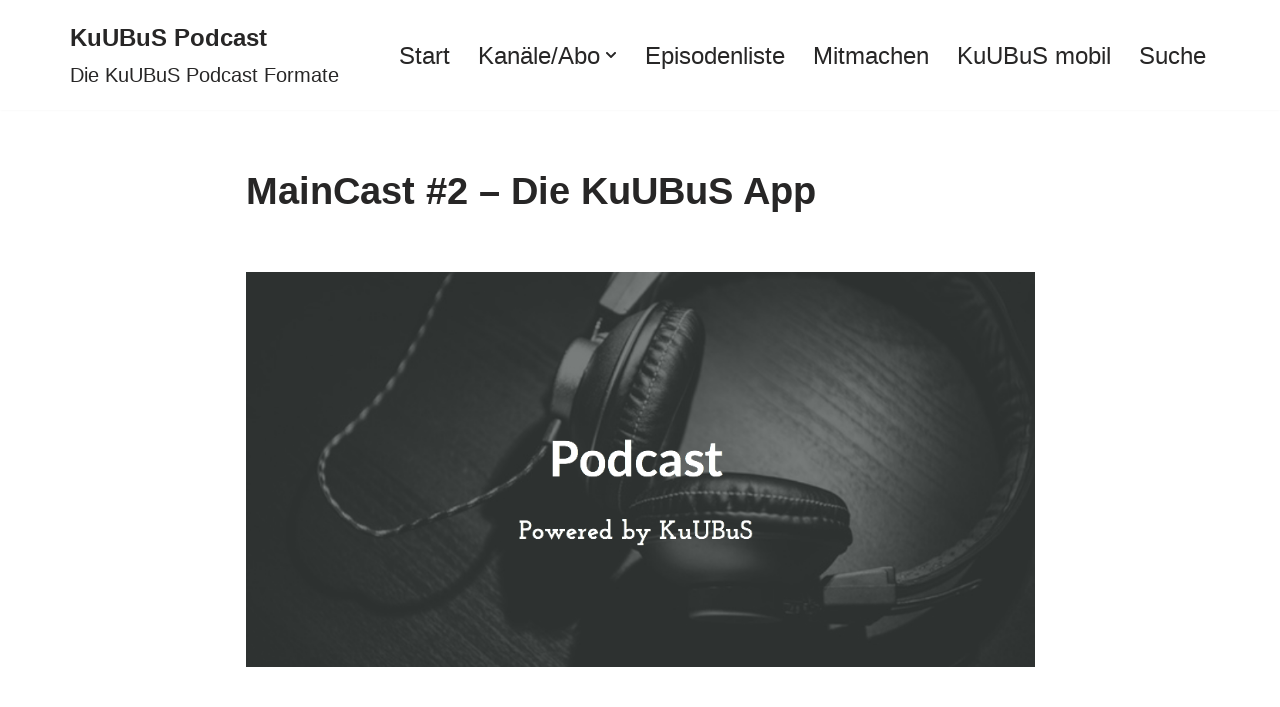

--- FILE ---
content_type: text/html; charset=UTF-8
request_url: https://podcast.kuubus.de/blog/kuubus-maincast-2-die-kuubus-app/
body_size: 17715
content:
<!DOCTYPE html>
<html lang="de">

<head>
	
	<meta charset="UTF-8">
	<meta name="viewport" content="width=device-width, initial-scale=1, minimum-scale=1">
	<link rel="profile" href="http://gmpg.org/xfn/11">
		<title>MainCast #2 &#8211; Die KuUBuS App &#8211; KuUBuS Podcast</title>
<meta name='robots' content='max-image-preview:large' />
	<style>img:is([sizes="auto" i], [sizes^="auto," i]) { contain-intrinsic-size: 3000px 1500px }</style>
	<!-- Jetpack Site Verification Tags -->
<meta name="google-site-verification" content="p-PUtosTUr0o-7TQFg9PizO58Fz5hxZFjDoGFdQ_Cno" />
<link rel='dns-prefetch' href='//v0.wordpress.com' />
<script>
window._wpemojiSettings = {"baseUrl":"https:\/\/s.w.org\/images\/core\/emoji\/15.0.3\/72x72\/","ext":".png","svgUrl":"https:\/\/s.w.org\/images\/core\/emoji\/15.0.3\/svg\/","svgExt":".svg","source":{"concatemoji":"https:\/\/podcast.kuubus.de\/wp-includes\/js\/wp-emoji-release.min.js?ver=6.7.4"}};
/*! This file is auto-generated */
!function(i,n){var o,s,e;function c(e){try{var t={supportTests:e,timestamp:(new Date).valueOf()};sessionStorage.setItem(o,JSON.stringify(t))}catch(e){}}function p(e,t,n){e.clearRect(0,0,e.canvas.width,e.canvas.height),e.fillText(t,0,0);var t=new Uint32Array(e.getImageData(0,0,e.canvas.width,e.canvas.height).data),r=(e.clearRect(0,0,e.canvas.width,e.canvas.height),e.fillText(n,0,0),new Uint32Array(e.getImageData(0,0,e.canvas.width,e.canvas.height).data));return t.every(function(e,t){return e===r[t]})}function u(e,t,n){switch(t){case"flag":return n(e,"\ud83c\udff3\ufe0f\u200d\u26a7\ufe0f","\ud83c\udff3\ufe0f\u200b\u26a7\ufe0f")?!1:!n(e,"\ud83c\uddfa\ud83c\uddf3","\ud83c\uddfa\u200b\ud83c\uddf3")&&!n(e,"\ud83c\udff4\udb40\udc67\udb40\udc62\udb40\udc65\udb40\udc6e\udb40\udc67\udb40\udc7f","\ud83c\udff4\u200b\udb40\udc67\u200b\udb40\udc62\u200b\udb40\udc65\u200b\udb40\udc6e\u200b\udb40\udc67\u200b\udb40\udc7f");case"emoji":return!n(e,"\ud83d\udc26\u200d\u2b1b","\ud83d\udc26\u200b\u2b1b")}return!1}function f(e,t,n){var r="undefined"!=typeof WorkerGlobalScope&&self instanceof WorkerGlobalScope?new OffscreenCanvas(300,150):i.createElement("canvas"),a=r.getContext("2d",{willReadFrequently:!0}),o=(a.textBaseline="top",a.font="600 32px Arial",{});return e.forEach(function(e){o[e]=t(a,e,n)}),o}function t(e){var t=i.createElement("script");t.src=e,t.defer=!0,i.head.appendChild(t)}"undefined"!=typeof Promise&&(o="wpEmojiSettingsSupports",s=["flag","emoji"],n.supports={everything:!0,everythingExceptFlag:!0},e=new Promise(function(e){i.addEventListener("DOMContentLoaded",e,{once:!0})}),new Promise(function(t){var n=function(){try{var e=JSON.parse(sessionStorage.getItem(o));if("object"==typeof e&&"number"==typeof e.timestamp&&(new Date).valueOf()<e.timestamp+604800&&"object"==typeof e.supportTests)return e.supportTests}catch(e){}return null}();if(!n){if("undefined"!=typeof Worker&&"undefined"!=typeof OffscreenCanvas&&"undefined"!=typeof URL&&URL.createObjectURL&&"undefined"!=typeof Blob)try{var e="postMessage("+f.toString()+"("+[JSON.stringify(s),u.toString(),p.toString()].join(",")+"));",r=new Blob([e],{type:"text/javascript"}),a=new Worker(URL.createObjectURL(r),{name:"wpTestEmojiSupports"});return void(a.onmessage=function(e){c(n=e.data),a.terminate(),t(n)})}catch(e){}c(n=f(s,u,p))}t(n)}).then(function(e){for(var t in e)n.supports[t]=e[t],n.supports.everything=n.supports.everything&&n.supports[t],"flag"!==t&&(n.supports.everythingExceptFlag=n.supports.everythingExceptFlag&&n.supports[t]);n.supports.everythingExceptFlag=n.supports.everythingExceptFlag&&!n.supports.flag,n.DOMReady=!1,n.readyCallback=function(){n.DOMReady=!0}}).then(function(){return e}).then(function(){var e;n.supports.everything||(n.readyCallback(),(e=n.source||{}).concatemoji?t(e.concatemoji):e.wpemoji&&e.twemoji&&(t(e.twemoji),t(e.wpemoji)))}))}((window,document),window._wpemojiSettings);
</script>
<style id='wp-emoji-styles-inline-css'>

	img.wp-smiley, img.emoji {
		display: inline !important;
		border: none !important;
		box-shadow: none !important;
		height: 1em !important;
		width: 1em !important;
		margin: 0 0.07em !important;
		vertical-align: -0.1em !important;
		background: none !important;
		padding: 0 !important;
	}
</style>
<link rel='stylesheet' id='wp-block-library-css' href='https://podcast.kuubus.de/wp-includes/css/dist/block-library/style.min.css?ver=6.7.4' media='all' />
<link rel='stylesheet' id='mediaelement-css' href='https://podcast.kuubus.de/wp-includes/js/mediaelement/mediaelementplayer-legacy.min.css?ver=4.2.17' media='all' />
<link rel='stylesheet' id='wp-mediaelement-css' href='https://podcast.kuubus.de/wp-includes/js/mediaelement/wp-mediaelement.min.css?ver=6.7.4' media='all' />
<style id='jetpack-sharing-buttons-style-inline-css'>
.jetpack-sharing-buttons__services-list{display:flex;flex-direction:row;flex-wrap:wrap;gap:0;list-style-type:none;margin:5px;padding:0}.jetpack-sharing-buttons__services-list.has-small-icon-size{font-size:12px}.jetpack-sharing-buttons__services-list.has-normal-icon-size{font-size:16px}.jetpack-sharing-buttons__services-list.has-large-icon-size{font-size:24px}.jetpack-sharing-buttons__services-list.has-huge-icon-size{font-size:36px}@media print{.jetpack-sharing-buttons__services-list{display:none!important}}.editor-styles-wrapper .wp-block-jetpack-sharing-buttons{gap:0;padding-inline-start:0}ul.jetpack-sharing-buttons__services-list.has-background{padding:1.25em 2.375em}
</style>
<style id='powerpress-player-block-style-inline-css'>


</style>
<style id='classic-theme-styles-inline-css'>
/*! This file is auto-generated */
.wp-block-button__link{color:#fff;background-color:#32373c;border-radius:9999px;box-shadow:none;text-decoration:none;padding:calc(.667em + 2px) calc(1.333em + 2px);font-size:1.125em}.wp-block-file__button{background:#32373c;color:#fff;text-decoration:none}
</style>
<style id='global-styles-inline-css'>
:root{--wp--preset--aspect-ratio--square: 1;--wp--preset--aspect-ratio--4-3: 4/3;--wp--preset--aspect-ratio--3-4: 3/4;--wp--preset--aspect-ratio--3-2: 3/2;--wp--preset--aspect-ratio--2-3: 2/3;--wp--preset--aspect-ratio--16-9: 16/9;--wp--preset--aspect-ratio--9-16: 9/16;--wp--preset--color--black: #000000;--wp--preset--color--cyan-bluish-gray: #abb8c3;--wp--preset--color--white: #ffffff;--wp--preset--color--pale-pink: #f78da7;--wp--preset--color--vivid-red: #cf2e2e;--wp--preset--color--luminous-vivid-orange: #ff6900;--wp--preset--color--luminous-vivid-amber: #fcb900;--wp--preset--color--light-green-cyan: #7bdcb5;--wp--preset--color--vivid-green-cyan: #00d084;--wp--preset--color--pale-cyan-blue: #8ed1fc;--wp--preset--color--vivid-cyan-blue: #0693e3;--wp--preset--color--vivid-purple: #9b51e0;--wp--preset--color--neve-link-color: var(--nv-primary-accent);--wp--preset--color--neve-link-hover-color: var(--nv-secondary-accent);--wp--preset--color--nv-site-bg: var(--nv-site-bg);--wp--preset--color--nv-light-bg: var(--nv-light-bg);--wp--preset--color--nv-dark-bg: var(--nv-dark-bg);--wp--preset--color--neve-text-color: var(--nv-text-color);--wp--preset--color--nv-text-dark-bg: var(--nv-text-dark-bg);--wp--preset--color--nv-c-1: var(--nv-c-1);--wp--preset--color--nv-c-2: var(--nv-c-2);--wp--preset--gradient--vivid-cyan-blue-to-vivid-purple: linear-gradient(135deg,rgba(6,147,227,1) 0%,rgb(155,81,224) 100%);--wp--preset--gradient--light-green-cyan-to-vivid-green-cyan: linear-gradient(135deg,rgb(122,220,180) 0%,rgb(0,208,130) 100%);--wp--preset--gradient--luminous-vivid-amber-to-luminous-vivid-orange: linear-gradient(135deg,rgba(252,185,0,1) 0%,rgba(255,105,0,1) 100%);--wp--preset--gradient--luminous-vivid-orange-to-vivid-red: linear-gradient(135deg,rgba(255,105,0,1) 0%,rgb(207,46,46) 100%);--wp--preset--gradient--very-light-gray-to-cyan-bluish-gray: linear-gradient(135deg,rgb(238,238,238) 0%,rgb(169,184,195) 100%);--wp--preset--gradient--cool-to-warm-spectrum: linear-gradient(135deg,rgb(74,234,220) 0%,rgb(151,120,209) 20%,rgb(207,42,186) 40%,rgb(238,44,130) 60%,rgb(251,105,98) 80%,rgb(254,248,76) 100%);--wp--preset--gradient--blush-light-purple: linear-gradient(135deg,rgb(255,206,236) 0%,rgb(152,150,240) 100%);--wp--preset--gradient--blush-bordeaux: linear-gradient(135deg,rgb(254,205,165) 0%,rgb(254,45,45) 50%,rgb(107,0,62) 100%);--wp--preset--gradient--luminous-dusk: linear-gradient(135deg,rgb(255,203,112) 0%,rgb(199,81,192) 50%,rgb(65,88,208) 100%);--wp--preset--gradient--pale-ocean: linear-gradient(135deg,rgb(255,245,203) 0%,rgb(182,227,212) 50%,rgb(51,167,181) 100%);--wp--preset--gradient--electric-grass: linear-gradient(135deg,rgb(202,248,128) 0%,rgb(113,206,126) 100%);--wp--preset--gradient--midnight: linear-gradient(135deg,rgb(2,3,129) 0%,rgb(40,116,252) 100%);--wp--preset--font-size--small: 13px;--wp--preset--font-size--medium: 20px;--wp--preset--font-size--large: 36px;--wp--preset--font-size--x-large: 42px;--wp--preset--spacing--20: 0.44rem;--wp--preset--spacing--30: 0.67rem;--wp--preset--spacing--40: 1rem;--wp--preset--spacing--50: 1.5rem;--wp--preset--spacing--60: 2.25rem;--wp--preset--spacing--70: 3.38rem;--wp--preset--spacing--80: 5.06rem;--wp--preset--shadow--natural: 6px 6px 9px rgba(0, 0, 0, 0.2);--wp--preset--shadow--deep: 12px 12px 50px rgba(0, 0, 0, 0.4);--wp--preset--shadow--sharp: 6px 6px 0px rgba(0, 0, 0, 0.2);--wp--preset--shadow--outlined: 6px 6px 0px -3px rgba(255, 255, 255, 1), 6px 6px rgba(0, 0, 0, 1);--wp--preset--shadow--crisp: 6px 6px 0px rgba(0, 0, 0, 1);}:where(.is-layout-flex){gap: 0.5em;}:where(.is-layout-grid){gap: 0.5em;}body .is-layout-flex{display: flex;}.is-layout-flex{flex-wrap: wrap;align-items: center;}.is-layout-flex > :is(*, div){margin: 0;}body .is-layout-grid{display: grid;}.is-layout-grid > :is(*, div){margin: 0;}:where(.wp-block-columns.is-layout-flex){gap: 2em;}:where(.wp-block-columns.is-layout-grid){gap: 2em;}:where(.wp-block-post-template.is-layout-flex){gap: 1.25em;}:where(.wp-block-post-template.is-layout-grid){gap: 1.25em;}.has-black-color{color: var(--wp--preset--color--black) !important;}.has-cyan-bluish-gray-color{color: var(--wp--preset--color--cyan-bluish-gray) !important;}.has-white-color{color: var(--wp--preset--color--white) !important;}.has-pale-pink-color{color: var(--wp--preset--color--pale-pink) !important;}.has-vivid-red-color{color: var(--wp--preset--color--vivid-red) !important;}.has-luminous-vivid-orange-color{color: var(--wp--preset--color--luminous-vivid-orange) !important;}.has-luminous-vivid-amber-color{color: var(--wp--preset--color--luminous-vivid-amber) !important;}.has-light-green-cyan-color{color: var(--wp--preset--color--light-green-cyan) !important;}.has-vivid-green-cyan-color{color: var(--wp--preset--color--vivid-green-cyan) !important;}.has-pale-cyan-blue-color{color: var(--wp--preset--color--pale-cyan-blue) !important;}.has-vivid-cyan-blue-color{color: var(--wp--preset--color--vivid-cyan-blue) !important;}.has-vivid-purple-color{color: var(--wp--preset--color--vivid-purple) !important;}.has-neve-link-color-color{color: var(--wp--preset--color--neve-link-color) !important;}.has-neve-link-hover-color-color{color: var(--wp--preset--color--neve-link-hover-color) !important;}.has-nv-site-bg-color{color: var(--wp--preset--color--nv-site-bg) !important;}.has-nv-light-bg-color{color: var(--wp--preset--color--nv-light-bg) !important;}.has-nv-dark-bg-color{color: var(--wp--preset--color--nv-dark-bg) !important;}.has-neve-text-color-color{color: var(--wp--preset--color--neve-text-color) !important;}.has-nv-text-dark-bg-color{color: var(--wp--preset--color--nv-text-dark-bg) !important;}.has-nv-c-1-color{color: var(--wp--preset--color--nv-c-1) !important;}.has-nv-c-2-color{color: var(--wp--preset--color--nv-c-2) !important;}.has-black-background-color{background-color: var(--wp--preset--color--black) !important;}.has-cyan-bluish-gray-background-color{background-color: var(--wp--preset--color--cyan-bluish-gray) !important;}.has-white-background-color{background-color: var(--wp--preset--color--white) !important;}.has-pale-pink-background-color{background-color: var(--wp--preset--color--pale-pink) !important;}.has-vivid-red-background-color{background-color: var(--wp--preset--color--vivid-red) !important;}.has-luminous-vivid-orange-background-color{background-color: var(--wp--preset--color--luminous-vivid-orange) !important;}.has-luminous-vivid-amber-background-color{background-color: var(--wp--preset--color--luminous-vivid-amber) !important;}.has-light-green-cyan-background-color{background-color: var(--wp--preset--color--light-green-cyan) !important;}.has-vivid-green-cyan-background-color{background-color: var(--wp--preset--color--vivid-green-cyan) !important;}.has-pale-cyan-blue-background-color{background-color: var(--wp--preset--color--pale-cyan-blue) !important;}.has-vivid-cyan-blue-background-color{background-color: var(--wp--preset--color--vivid-cyan-blue) !important;}.has-vivid-purple-background-color{background-color: var(--wp--preset--color--vivid-purple) !important;}.has-neve-link-color-background-color{background-color: var(--wp--preset--color--neve-link-color) !important;}.has-neve-link-hover-color-background-color{background-color: var(--wp--preset--color--neve-link-hover-color) !important;}.has-nv-site-bg-background-color{background-color: var(--wp--preset--color--nv-site-bg) !important;}.has-nv-light-bg-background-color{background-color: var(--wp--preset--color--nv-light-bg) !important;}.has-nv-dark-bg-background-color{background-color: var(--wp--preset--color--nv-dark-bg) !important;}.has-neve-text-color-background-color{background-color: var(--wp--preset--color--neve-text-color) !important;}.has-nv-text-dark-bg-background-color{background-color: var(--wp--preset--color--nv-text-dark-bg) !important;}.has-nv-c-1-background-color{background-color: var(--wp--preset--color--nv-c-1) !important;}.has-nv-c-2-background-color{background-color: var(--wp--preset--color--nv-c-2) !important;}.has-black-border-color{border-color: var(--wp--preset--color--black) !important;}.has-cyan-bluish-gray-border-color{border-color: var(--wp--preset--color--cyan-bluish-gray) !important;}.has-white-border-color{border-color: var(--wp--preset--color--white) !important;}.has-pale-pink-border-color{border-color: var(--wp--preset--color--pale-pink) !important;}.has-vivid-red-border-color{border-color: var(--wp--preset--color--vivid-red) !important;}.has-luminous-vivid-orange-border-color{border-color: var(--wp--preset--color--luminous-vivid-orange) !important;}.has-luminous-vivid-amber-border-color{border-color: var(--wp--preset--color--luminous-vivid-amber) !important;}.has-light-green-cyan-border-color{border-color: var(--wp--preset--color--light-green-cyan) !important;}.has-vivid-green-cyan-border-color{border-color: var(--wp--preset--color--vivid-green-cyan) !important;}.has-pale-cyan-blue-border-color{border-color: var(--wp--preset--color--pale-cyan-blue) !important;}.has-vivid-cyan-blue-border-color{border-color: var(--wp--preset--color--vivid-cyan-blue) !important;}.has-vivid-purple-border-color{border-color: var(--wp--preset--color--vivid-purple) !important;}.has-neve-link-color-border-color{border-color: var(--wp--preset--color--neve-link-color) !important;}.has-neve-link-hover-color-border-color{border-color: var(--wp--preset--color--neve-link-hover-color) !important;}.has-nv-site-bg-border-color{border-color: var(--wp--preset--color--nv-site-bg) !important;}.has-nv-light-bg-border-color{border-color: var(--wp--preset--color--nv-light-bg) !important;}.has-nv-dark-bg-border-color{border-color: var(--wp--preset--color--nv-dark-bg) !important;}.has-neve-text-color-border-color{border-color: var(--wp--preset--color--neve-text-color) !important;}.has-nv-text-dark-bg-border-color{border-color: var(--wp--preset--color--nv-text-dark-bg) !important;}.has-nv-c-1-border-color{border-color: var(--wp--preset--color--nv-c-1) !important;}.has-nv-c-2-border-color{border-color: var(--wp--preset--color--nv-c-2) !important;}.has-vivid-cyan-blue-to-vivid-purple-gradient-background{background: var(--wp--preset--gradient--vivid-cyan-blue-to-vivid-purple) !important;}.has-light-green-cyan-to-vivid-green-cyan-gradient-background{background: var(--wp--preset--gradient--light-green-cyan-to-vivid-green-cyan) !important;}.has-luminous-vivid-amber-to-luminous-vivid-orange-gradient-background{background: var(--wp--preset--gradient--luminous-vivid-amber-to-luminous-vivid-orange) !important;}.has-luminous-vivid-orange-to-vivid-red-gradient-background{background: var(--wp--preset--gradient--luminous-vivid-orange-to-vivid-red) !important;}.has-very-light-gray-to-cyan-bluish-gray-gradient-background{background: var(--wp--preset--gradient--very-light-gray-to-cyan-bluish-gray) !important;}.has-cool-to-warm-spectrum-gradient-background{background: var(--wp--preset--gradient--cool-to-warm-spectrum) !important;}.has-blush-light-purple-gradient-background{background: var(--wp--preset--gradient--blush-light-purple) !important;}.has-blush-bordeaux-gradient-background{background: var(--wp--preset--gradient--blush-bordeaux) !important;}.has-luminous-dusk-gradient-background{background: var(--wp--preset--gradient--luminous-dusk) !important;}.has-pale-ocean-gradient-background{background: var(--wp--preset--gradient--pale-ocean) !important;}.has-electric-grass-gradient-background{background: var(--wp--preset--gradient--electric-grass) !important;}.has-midnight-gradient-background{background: var(--wp--preset--gradient--midnight) !important;}.has-small-font-size{font-size: var(--wp--preset--font-size--small) !important;}.has-medium-font-size{font-size: var(--wp--preset--font-size--medium) !important;}.has-large-font-size{font-size: var(--wp--preset--font-size--large) !important;}.has-x-large-font-size{font-size: var(--wp--preset--font-size--x-large) !important;}
:where(.wp-block-post-template.is-layout-flex){gap: 1.25em;}:where(.wp-block-post-template.is-layout-grid){gap: 1.25em;}
:where(.wp-block-columns.is-layout-flex){gap: 2em;}:where(.wp-block-columns.is-layout-grid){gap: 2em;}
:root :where(.wp-block-pullquote){font-size: 1.5em;line-height: 1.6;}
</style>
<link rel='stylesheet' id='neve-style-css' href='https://podcast.kuubus.de/wp-content/themes/neve/style-main-new.min.css?ver=4.0.1' media='all' />
<style id='neve-style-inline-css'>
.nv-meta-list li.meta:not(:last-child):after { content:"/" }.nv-meta-list .no-mobile{
			display:none;
		}.nv-meta-list li.last::after{
			content: ""!important;
		}@media (min-width: 769px) {
			.nv-meta-list .no-mobile {
				display: inline-block;
			}
			.nv-meta-list li.last:not(:last-child)::after {
		 		content: "/" !important;
			}
		}
 :root{ --container: 748px;--postwidth:100%; --primarybtnbg: var(--nv-primary-accent); --primarybtnhoverbg: var(--nv-primary-accent); --primarybtncolor: #fff; --secondarybtncolor: var(--nv-primary-accent); --primarybtnhovercolor: #fff; --secondarybtnhovercolor: var(--nv-primary-accent);--primarybtnborderradius:3px;--secondarybtnborderradius:3px;--secondarybtnborderwidth:3px;--btnpadding:13px 15px;--primarybtnpadding:13px 15px;--secondarybtnpadding:calc(13px - 3px) calc(15px - 3px); --bodyfontfamily: Arial,Helvetica,sans-serif; --bodyfontsize: 15px; --bodylineheight: 1.6; --bodyletterspacing: 0px; --bodyfontweight: 400; --h1fontsize: 1.5em; --h1fontweight: 700; --h1lineheight: 1.2; --h1letterspacing: 0px; --h1texttransform: none; --h2fontsize: 1.3em; --h2fontweight: 700; --h2lineheight: 1.3; --h2letterspacing: 0px; --h2texttransform: none; --h3fontsize: 1.1em; --h3fontweight: 700; --h3lineheight: 1.4; --h3letterspacing: 0px; --h3texttransform: none; --h4fontsize: 1em; --h4fontweight: 700; --h4lineheight: 1.6; --h4letterspacing: 0px; --h4texttransform: none; --h5fontsize: 0.75em; --h5fontweight: 700; --h5lineheight: 1.6; --h5letterspacing: 0px; --h5texttransform: none; --h6fontsize: 0.75em; --h6fontweight: 700; --h6lineheight: 1.6; --h6letterspacing: 0px; --h6texttransform: none;--formfieldborderwidth:2px;--formfieldborderradius:3px; --formfieldbgcolor: var(--nv-site-bg); --formfieldbordercolor: #dddddd; --formfieldcolor: var(--nv-text-color);--formfieldpadding:10px 12px; } .nv-index-posts{ --borderradius:0px; } .has-neve-button-color-color{ color: var(--nv-primary-accent)!important; } .has-neve-button-color-background-color{ background-color: var(--nv-primary-accent)!important; } .single-post-container .alignfull > [class*="__inner-container"], .single-post-container .alignwide > [class*="__inner-container"]{ max-width:718px } .nv-meta-list{ --avatarsize: 20px; } .single .nv-meta-list{ --avatarsize: 20px; } .nv-post-cover{ --height: 250px;--padding:40px 15px;--justify: flex-start; --textalign: left; --valign: center; } .nv-post-cover .nv-title-meta-wrap, .nv-page-title-wrap, .entry-header{ --textalign: left; } .nv-is-boxed.nv-title-meta-wrap{ --padding:40px 15px; --bgcolor: var(--nv-dark-bg); } .nv-overlay{ --opacity: 50; --blendmode: normal; } .nv-is-boxed.nv-comments-wrap{ --padding:20px; } .nv-is-boxed.comment-respond{ --padding:20px; } .single:not(.single-product), .page{ --c-vspace:0 0 0 0;; } .global-styled{ --bgcolor: var(--nv-site-bg); } .header-top{ --rowbcolor: var(--nv-light-bg); --color: var(--nv-text-color); --bgcolor: var(--nv-site-bg); } .header-main{ --rowbcolor: var(--nv-light-bg); --color: var(--nv-text-color); --bgcolor: var(--nv-site-bg); } .header-bottom{ --rowbcolor: var(--nv-light-bg); --color: var(--nv-text-color); --bgcolor: var(--nv-site-bg); } .header-menu-sidebar-bg{ --justify: flex-start; --textalign: left;--flexg: 1;--wrapdropdownwidth: auto; --color: var(--nv-text-color); --bgcolor: var(--nv-site-bg); } .header-menu-sidebar{ width: 360px; } .builder-item--logo{ --maxwidth: 120px; --fs: 24px;--padding:10px 0;--margin:0; --textalign: left;--justify: flex-start; } .builder-item--nav-icon,.header-menu-sidebar .close-sidebar-panel .navbar-toggle{ --borderradius:0; } .builder-item--nav-icon{ --label-margin:0 5px 0 0;;--padding:10px 15px;--margin:0; } .builder-item--primary-menu{ --hovercolor: var(--nv-secondary-accent); --hovertextcolor: var(--nv-text-color); --activecolor: var(--nv-primary-accent); --spacing: 20px; --height: 25px;--padding:0;--margin:0; --fontsize: 1em; --lineheight: 1.6; --letterspacing: 0px; --fontweight: 500; --texttransform: none; --iconsize: 1em; } .hfg-is-group.has-primary-menu .inherit-ff{ --inheritedfw: 500; } .footer-top-inner .row{ grid-template-columns:1fr 3fr 1fr; --valign: flex-start; } .footer-top{ --rowbcolor: var(--nv-light-bg); --color: var(--nv-text-color); --bgcolor: var(--nv-site-bg); } .footer-main-inner .row{ grid-template-columns:1fr 1fr 1fr; --valign: flex-start; } .footer-main{ --rowbcolor: var(--nv-light-bg); --color: var(--nv-text-color); --bgcolor: var(--nv-site-bg); } .footer-bottom-inner .row{ grid-template-columns:1fr 1fr 1fr; --valign: flex-start; } .footer-bottom{ --rowbcolor: var(--nv-light-bg); --color: var(--nv-text-dark-bg); --bgcolor: var(--nv-dark-bg); } .builder-item--footer-menu{ --hovercolor: var(--nv-primary-accent); --spacing: 20px; --height: 25px;--padding:0;--margin:0; --fontsize: 1em; --lineheight: 1.6; --letterspacing: 0px; --fontweight: 500; --texttransform: none; --iconsize: 1em; --textalign: left;--justify: flex-start; } @media(min-width: 576px){ :root{ --container: 992px;--postwidth:100%;--btnpadding:13px 15px;--primarybtnpadding:13px 15px;--secondarybtnpadding:calc(13px - 3px) calc(15px - 3px); --bodyfontsize: 16px; --bodylineheight: 1.6; --bodyletterspacing: 0px; --h1fontsize: 1.5em; --h1lineheight: 1.2; --h1letterspacing: 0px; --h2fontsize: 1.3em; --h2lineheight: 1.2; --h2letterspacing: 0px; --h3fontsize: 1.1em; --h3lineheight: 1.4; --h3letterspacing: 0px; --h4fontsize: 1em; --h4lineheight: 1.5; --h4letterspacing: 0px; --h5fontsize: 0.75em; --h5lineheight: 1.6; --h5letterspacing: 0px; --h6fontsize: 0.75em; --h6lineheight: 1.6; --h6letterspacing: 0px; } .single-post-container .alignfull > [class*="__inner-container"], .single-post-container .alignwide > [class*="__inner-container"]{ max-width:962px } .nv-meta-list{ --avatarsize: 20px; } .single .nv-meta-list{ --avatarsize: 20px; } .nv-post-cover{ --height: 320px;--padding:60px 30px;--justify: flex-start; --textalign: left; --valign: center; } .nv-post-cover .nv-title-meta-wrap, .nv-page-title-wrap, .entry-header{ --textalign: left; } .nv-is-boxed.nv-title-meta-wrap{ --padding:60px 30px; } .nv-is-boxed.nv-comments-wrap{ --padding:30px; } .nv-is-boxed.comment-respond{ --padding:30px; } .single:not(.single-product), .page{ --c-vspace:0 0 0 0;; } .header-menu-sidebar-bg{ --justify: flex-start; --textalign: left;--flexg: 1;--wrapdropdownwidth: auto; } .header-menu-sidebar{ width: 360px; } .builder-item--logo{ --maxwidth: 120px; --fs: 24px;--padding:10px 0;--margin:0; --textalign: left;--justify: flex-start; } .builder-item--nav-icon{ --label-margin:0 5px 0 0;;--padding:10px 15px;--margin:0; } .builder-item--primary-menu{ --spacing: 20px; --height: 25px;--padding:0;--margin:0; --fontsize: 1em; --lineheight: 1.6; --letterspacing: 0px; --iconsize: 1em; } .builder-item--footer-menu{ --spacing: 20px; --height: 25px;--padding:0;--margin:0; --fontsize: 1em; --lineheight: 1.6; --letterspacing: 0px; --iconsize: 1em; --textalign: left;--justify: flex-start; } }@media(min-width: 960px){ :root{ --container: 1170px;--postwidth:100%;--btnpadding:13px 15px;--primarybtnpadding:13px 15px;--secondarybtnpadding:calc(13px - 3px) calc(15px - 3px); --bodyfontsize: 24px; --bodylineheight: 1.7; --bodyletterspacing: 0px; --h1fontsize: 1.6em; --h1lineheight: 1.1; --h1letterspacing: 0px; --h2fontsize: 1.5em; --h2lineheight: 1.2; --h2letterspacing: 0px; --h3fontsize: 1.4em; --h3lineheight: 1.4; --h3letterspacing: 0px; --h4fontsize: 1.3em; --h4lineheight: 1.5; --h4letterspacing: 0px; --h5fontsize: 1.2em; --h5lineheight: 1.6; --h5letterspacing: 0px; --h6fontsize: 1.2em; --h6lineheight: 1.6; --h6letterspacing: 0px; } body:not(.single):not(.archive):not(.blog):not(.search):not(.error404) .neve-main > .container .col, body.post-type-archive-course .neve-main > .container .col, body.post-type-archive-llms_membership .neve-main > .container .col{ max-width: 100%; } body:not(.single):not(.archive):not(.blog):not(.search):not(.error404) .nv-sidebar-wrap, body.post-type-archive-course .nv-sidebar-wrap, body.post-type-archive-llms_membership .nv-sidebar-wrap{ max-width: 0%; } .neve-main > .archive-container .nv-index-posts.col{ max-width: 100%; } .neve-main > .archive-container .nv-sidebar-wrap{ max-width: 0%; } .neve-main > .single-post-container .nv-single-post-wrap.col{ max-width: 70%; } .single-post-container .alignfull > [class*="__inner-container"], .single-post-container .alignwide > [class*="__inner-container"]{ max-width:789px } .container-fluid.single-post-container .alignfull > [class*="__inner-container"], .container-fluid.single-post-container .alignwide > [class*="__inner-container"]{ max-width:calc(70% + 15px) } .neve-main > .single-post-container .nv-sidebar-wrap{ max-width: 30%; } .nv-meta-list{ --avatarsize: 20px; } .single .nv-meta-list{ --avatarsize: 20px; } .nv-post-cover{ --height: 400px;--padding:60px 40px;--justify: flex-start; --textalign: left; --valign: center; } .nv-post-cover .nv-title-meta-wrap, .nv-page-title-wrap, .entry-header{ --textalign: left; } .nv-is-boxed.nv-title-meta-wrap{ --padding:60px 40px; } .nv-is-boxed.nv-comments-wrap{ --padding:40px; } .nv-is-boxed.comment-respond{ --padding:40px; } .single:not(.single-product), .page{ --c-vspace:0 0 0 0;; } .header-menu-sidebar-bg{ --justify: flex-start; --textalign: left;--flexg: 1;--wrapdropdownwidth: auto; } .header-menu-sidebar{ width: 360px; } .builder-item--logo{ --maxwidth: 120px; --fs: 24px;--padding:10px 0;--margin:0; --textalign: left;--justify: flex-start; } .builder-item--nav-icon{ --label-margin:0 5px 0 0;;--padding:10px 15px;--margin:0; } .builder-item--primary-menu{ --spacing: 20px; --height: 25px;--padding:0;--margin:0; --fontsize: 1em; --lineheight: 1.6; --letterspacing: 0px; --iconsize: 1em; } .builder-item--footer-menu{ --spacing: 20px; --height: 25px;--padding:0;--margin:0; --fontsize: 1em; --lineheight: 1.6; --letterspacing: 0px; --iconsize: 1em; --textalign: left;--justify: flex-start; } }:root{--nv-primary-accent:#2f5aae;--nv-secondary-accent:#2f5aae;--nv-site-bg:#ffffff;--nv-light-bg:#f4f5f7;--nv-dark-bg:#121212;--nv-text-color:#272626;--nv-text-dark-bg:#ffffff;--nv-c-1:#9463ae;--nv-c-2:#be574b;--nv-fallback-ff:Arial, Helvetica, sans-serif;}
</style>
<link rel='stylesheet' id='sharedaddy-css' href='https://podcast.kuubus.de/wp-content/plugins/jetpack/modules/sharedaddy/sharing.css?ver=14.3' media='all' />
<link rel='stylesheet' id='social-logos-css' href='https://podcast.kuubus.de/wp-content/plugins/jetpack/_inc/social-logos/social-logos.min.css?ver=14.3' media='all' />
<script src="https://podcast.kuubus.de/wp-content/plugins/podlove-web-player/web-player/embed.js?ver=5.8.0" id="podlove-web-player-player-js"></script>
<script src="https://podcast.kuubus.de/wp-content/plugins/podlove-web-player/js/cache.js?ver=5.8.0" id="podlove-web-player-player-cache-js"></script>
<link rel="https://api.w.org/" href="https://podcast.kuubus.de/wp-json/" /><link rel="alternate" title="JSON" type="application/json" href="https://podcast.kuubus.de/wp-json/wp/v2/posts/2827" /><link rel="EditURI" type="application/rsd+xml" title="RSD" href="https://podcast.kuubus.de/xmlrpc.php?rsd" />
<meta name="generator" content="WordPress 6.7.4" />
<link rel="canonical" href="https://podcast.kuubus.de/blog/kuubus-maincast-2-die-kuubus-app/" />
<link rel='shortlink' href='https://wp.me/p5kYlY-JB' />
<link rel="alternate" title="oEmbed (JSON)" type="application/json+oembed" href="https://podcast.kuubus.de/wp-json/oembed/1.0/embed?url=https%3A%2F%2Fpodcast.kuubus.de%2Fblog%2Fkuubus-maincast-2-die-kuubus-app%2F" />
<link rel="alternate" title="oEmbed (XML)" type="text/xml+oembed" href="https://podcast.kuubus.de/wp-json/oembed/1.0/embed?url=https%3A%2F%2Fpodcast.kuubus.de%2Fblog%2Fkuubus-maincast-2-die-kuubus-app%2F&#038;format=xml" />
            <script type="text/javascript"><!--
                                function powerpress_pinw(pinw_url){window.open(pinw_url, 'PowerPressPlayer','toolbar=0,status=0,resizable=1,width=460,height=320');	return false;}
                //-->

                // tabnab protection
                window.addEventListener('load', function () {
                    // make all links have rel="noopener noreferrer"
                    document.querySelectorAll('a[target="_blank"]').forEach(link => {
                        link.setAttribute('rel', 'noopener noreferrer');
                    });
                });
            </script>
            
<!-- Jetpack Open Graph Tags -->
<meta property="og:type" content="article" />
<meta property="og:title" content="MainCast #2 &#8211; Die KuUBuS App" />
<meta property="og:url" content="https://podcast.kuubus.de/blog/kuubus-maincast-2-die-kuubus-app/" />
<meta property="og:description" content="In dieser Episode geht es um die KuUBuS App. Eine kleine Hilfe in Audioform. Detaillierte Informationen zur App und ein paar Hinweise findest Du hier in den ShowNotes." />
<meta property="article:published_time" content="2014-11-01T13:28:55+00:00" />
<meta property="article:modified_time" content="2019-01-29T20:27:09+00:00" />
<meta property="og:site_name" content="KuUBuS Podcast" />
<meta property="og:image" content="https://podcast.kuubus.de/wp-content/uploads/2016/01/podcast.png" />
<meta property="og:image:width" content="1024" />
<meta property="og:image:height" content="512" />
<meta property="og:image:alt" content="" />
<meta property="og:locale" content="de_DE" />
<meta name="twitter:text:title" content="MainCast #2 &#8211; Die KuUBuS App" />
<meta name="twitter:image" content="https://podcast.kuubus.de/wp-content/uploads/2016/01/podcast.png?w=640" />
<meta name="twitter:card" content="summary_large_image" />

<!-- End Jetpack Open Graph Tags -->
<link rel="icon" href="https://podcast.kuubus.de/wp-content/uploads/2016/03/cropped-gruener_wuerfel-production1000-32x32.jpg" sizes="32x32" />
<link rel="icon" href="https://podcast.kuubus.de/wp-content/uploads/2016/03/cropped-gruener_wuerfel-production1000-192x192.jpg" sizes="192x192" />
<link rel="apple-touch-icon" href="https://podcast.kuubus.de/wp-content/uploads/2016/03/cropped-gruener_wuerfel-production1000-180x180.jpg" />
<meta name="msapplication-TileImage" content="https://podcast.kuubus.de/wp-content/uploads/2016/03/cropped-gruener_wuerfel-production1000-270x270.jpg" />
		<style id="wp-custom-css">
			
@media screen and (max-width:500px) {
	.wpbdp-show-on-mobile {
		display: none !important;
	}
	
	.wpbdp-hide-on-mobile {
		display: inline !important;
	}
}/* Voice Over Fokus */ a:focus { /* background: #000; */ color: #000; } .nav>li>a:focus, .nav>li>a:hover { background: #000; color: #fff; } /* Contact Form */ #formwp7modify { width:100%; } /* Rahmen für Eingabefelder und Buttons */ textarea, input[type="text"], input[type="email"], input[type="tel"], select { border-color: black !important; color: black !important; }

/* Neve Farbanpassung */
.nv-top-bar {
background-color: #5ea662;
}

.nv-navbar {
background-color: #c3dec3;
}

.footer-content-wrap {
background-color: #c3dec3;
}

.footer-content-wrap.footer-second-section {
border-top: none;
background: #5ea662;
color: #fff;
text-align: center;
}		</style>
		
	</head>

<body  class="post-template-default single single-post postid-2827 single-format-standard  nv-blog-grid nv-sidebar-right menu_sidebar_slide_left" id="neve_body"  >
<div class="wrapper">
	
	<header class="header"  >
		<a class="neve-skip-link show-on-focus" href="#content" >
			Zum Inhalt springen		</a>
		<div id="header-grid"  class="hfg_header site-header">
	
<nav class="header--row header-main hide-on-mobile hide-on-tablet layout-full-contained nv-navbar header--row"
	data-row-id="main" data-show-on="desktop">

	<div
		class="header--row-inner header-main-inner">
		<div class="container">
			<div
				class="row row--wrapper"
				data-section="hfg_header_layout_main" >
				<div class="hfg-slot left"><div class="builder-item desktop-left"><div class="item--inner builder-item--logo"
		data-section="title_tagline"
		data-item-id="logo">
	
<div class="site-logo">
	<a class="brand" href="https://podcast.kuubus.de/" aria-label="KuUBuS Podcast Die KuUBuS Podcast Formate" rel="home"><div class="nv-title-tagline-wrap"><p class="site-title">KuUBuS Podcast</p><small>Die KuUBuS Podcast Formate</small></div></a></div>
	</div>

</div></div><div class="hfg-slot right"><div class="builder-item has-nav"><div class="item--inner builder-item--primary-menu has_menu"
		data-section="header_menu_primary"
		data-item-id="primary-menu">
	<div class="nv-nav-wrap">
	<div role="navigation" class="nav-menu-primary"
			aria-label="Hauptmenü">

		<ul id="nv-primary-navigation-main" class="primary-menu-ul nav-ul menu-desktop"><li id="menu-item-2835" class="menu-item menu-item-type-custom menu-item-object-custom menu-item-2835"><div class="wrap"><a href="http://kuubus.de" title="Bringt Dich zur Startseite von KuUBuS. Auf dem SmartPhone öffnet sich ein Untermenü, wo Du in einen anderen Bereich wechseln kannst.">Start</a></div></li>
<li id="menu-item-2834" class="menu-item menu-item-type-post_type menu-item-object-page menu-item-home menu-item-has-children menu-item-2834"><div class="wrap"><a href="https://podcast.kuubus.de/"><span class="menu-item-title-wrap dd-title">Kanäle/Abo</span></a><div role="button" aria-pressed="false" aria-label="Untermenü öffnen" tabindex="0" class="caret-wrap caret 2" style="margin-left:5px;"><span class="caret"><svg fill="currentColor" aria-label="Dropdown" xmlns="http://www.w3.org/2000/svg" viewBox="0 0 448 512"><path d="M207.029 381.476L12.686 187.132c-9.373-9.373-9.373-24.569 0-33.941l22.667-22.667c9.357-9.357 24.522-9.375 33.901-.04L224 284.505l154.745-154.021c9.379-9.335 24.544-9.317 33.901.04l22.667 22.667c9.373 9.373 9.373 24.569 0 33.941L240.971 381.476c-9.373 9.372-24.569 9.372-33.942 0z"/></svg></span></div></div>
<ul class="sub-menu">
	<li id="menu-item-3353" class="menu-item menu-item-type-post_type menu-item-object-page menu-item-home menu-item-3353"><div class="wrap"><a href="https://podcast.kuubus.de/">Unsere Kanäle abonnieren</a></div></li>
	<li id="menu-item-3441" class="menu-item menu-item-type-custom menu-item-object-custom menu-item-3441"><div class="wrap"><a href="https://podcast.kuubus.de/techtalk">TechTalk</a></div></li>
	<li id="menu-item-3339" class="menu-item menu-item-type-custom menu-item-object-custom menu-item-3339"><div class="wrap"><a href="https://podcast.kuubus.de/viererkette/">Viererkette</a></div></li>
	<li id="menu-item-3450" class="menu-item menu-item-type-custom menu-item-object-custom menu-item-3450"><div class="wrap"><a href="https://podcast.kuubus.de/tuer-und-angel">TÜR UND ANGEL</a></div></li>
</ul>
</li>
<li id="menu-item-2838" class="menu-item menu-item-type-post_type menu-item-object-page current_page_parent menu-item-2838"><div class="wrap"><a href="https://podcast.kuubus.de/episodenliste/">Episodenliste</a></div></li>
<li id="menu-item-3260" class="menu-item menu-item-type-post_type menu-item-object-page menu-item-3260"><div class="wrap"><a href="https://podcast.kuubus.de/podcast-zum-mitmachen/">Mitmachen</a></div></li>
<li id="menu-item-3116" class="menu-item menu-item-type-custom menu-item-object-custom menu-item-3116"><div class="wrap"><a href="https://mobil.kuubus.de" title="Bringt dich zum Bereich für Bahnhofsbeschreibungen und Navigation">KuUBuS mobil</a></div></li>
<li id="menu-item-3094" class="menu-item menu-item-type-custom menu-item-object-custom menu-item-3094"><div class="wrap"><a href="https://kuubus.de/suche">Suche</a></div></li>
</ul>	</div>
</div>

	</div>

</div></div>							</div>
		</div>
	</div>
</nav>


<nav class="header--row header-main hide-on-desktop layout-full-contained nv-navbar header--row"
	data-row-id="main" data-show-on="mobile">

	<div
		class="header--row-inner header-main-inner">
		<div class="container">
			<div
				class="row row--wrapper"
				data-section="hfg_header_layout_main" >
				<div class="hfg-slot left"><div class="builder-item tablet-left mobile-left"><div class="item--inner builder-item--logo"
		data-section="title_tagline"
		data-item-id="logo">
	
<div class="site-logo">
	<a class="brand" href="https://podcast.kuubus.de/" aria-label="KuUBuS Podcast Die KuUBuS Podcast Formate" rel="home"><div class="nv-title-tagline-wrap"><p class="site-title">KuUBuS Podcast</p><small>Die KuUBuS Podcast Formate</small></div></a></div>
	</div>

</div></div><div class="hfg-slot right"><div class="builder-item tablet-left mobile-left"><div class="item--inner builder-item--nav-icon"
		data-section="header_menu_icon"
		data-item-id="nav-icon">
	<div class="menu-mobile-toggle item-button navbar-toggle-wrapper">
	<button type="button" class=" navbar-toggle"
			value="Navigations-Menü"
					aria-label="Navigations-Menü "
			aria-expanded="false" onclick="if('undefined' !== typeof toggleAriaClick ) { toggleAriaClick() }">
					<span class="bars">
				<span class="icon-bar"></span>
				<span class="icon-bar"></span>
				<span class="icon-bar"></span>
			</span>
					<span class="screen-reader-text">Navigations-Menü</span>
	</button>
</div> <!--.navbar-toggle-wrapper-->


	</div>

</div></div>							</div>
		</div>
	</div>
</nav>

<div
		id="header-menu-sidebar" class="header-menu-sidebar tcb menu-sidebar-panel slide_left hfg-pe"
		data-row-id="sidebar">
	<div id="header-menu-sidebar-bg" class="header-menu-sidebar-bg">
				<div class="close-sidebar-panel navbar-toggle-wrapper">
			<button type="button" class="hamburger is-active  navbar-toggle active" 					value="Navigations-Menü"
					aria-label="Navigations-Menü "
					aria-expanded="false" onclick="if('undefined' !== typeof toggleAriaClick ) { toggleAriaClick() }">
								<span class="bars">
						<span class="icon-bar"></span>
						<span class="icon-bar"></span>
						<span class="icon-bar"></span>
					</span>
								<span class="screen-reader-text">
			Navigations-Menü					</span>
			</button>
		</div>
					<div id="header-menu-sidebar-inner" class="header-menu-sidebar-inner tcb ">
						<div class="builder-item has-nav"><div class="item--inner builder-item--primary-menu has_menu"
		data-section="header_menu_primary"
		data-item-id="primary-menu">
	<div class="nv-nav-wrap">
	<div role="navigation" class="nav-menu-primary"
			aria-label="Hauptmenü">

		<ul id="nv-primary-navigation-sidebar" class="primary-menu-ul nav-ul menu-mobile"><li class="menu-item menu-item-type-custom menu-item-object-custom menu-item-2835"><div class="wrap"><a href="http://kuubus.de" title="Bringt Dich zur Startseite von KuUBuS. Auf dem SmartPhone öffnet sich ein Untermenü, wo Du in einen anderen Bereich wechseln kannst.">Start</a></div></li>
<li class="menu-item menu-item-type-post_type menu-item-object-page menu-item-home menu-item-has-children menu-item-2834"><div class="wrap"><a href="https://podcast.kuubus.de/"><span class="menu-item-title-wrap dd-title">Kanäle/Abo</span></a><button tabindex="0" type="button" class="caret-wrap navbar-toggle 2 " style="margin-left:5px;"  aria-label="Umschalten Kanäle/Abo"><span class="caret"><svg fill="currentColor" aria-label="Dropdown" xmlns="http://www.w3.org/2000/svg" viewBox="0 0 448 512"><path d="M207.029 381.476L12.686 187.132c-9.373-9.373-9.373-24.569 0-33.941l22.667-22.667c9.357-9.357 24.522-9.375 33.901-.04L224 284.505l154.745-154.021c9.379-9.335 24.544-9.317 33.901.04l22.667 22.667c9.373 9.373 9.373 24.569 0 33.941L240.971 381.476c-9.373 9.372-24.569 9.372-33.942 0z"/></svg></span></button></div>
<ul class="sub-menu">
	<li class="menu-item menu-item-type-post_type menu-item-object-page menu-item-home menu-item-3353"><div class="wrap"><a href="https://podcast.kuubus.de/">Unsere Kanäle abonnieren</a></div></li>
	<li class="menu-item menu-item-type-custom menu-item-object-custom menu-item-3441"><div class="wrap"><a href="https://podcast.kuubus.de/techtalk">TechTalk</a></div></li>
	<li class="menu-item menu-item-type-custom menu-item-object-custom menu-item-3339"><div class="wrap"><a href="https://podcast.kuubus.de/viererkette/">Viererkette</a></div></li>
	<li class="menu-item menu-item-type-custom menu-item-object-custom menu-item-3450"><div class="wrap"><a href="https://podcast.kuubus.de/tuer-und-angel">TÜR UND ANGEL</a></div></li>
</ul>
</li>
<li class="menu-item menu-item-type-post_type menu-item-object-page current_page_parent menu-item-2838"><div class="wrap"><a href="https://podcast.kuubus.de/episodenliste/">Episodenliste</a></div></li>
<li class="menu-item menu-item-type-post_type menu-item-object-page menu-item-3260"><div class="wrap"><a href="https://podcast.kuubus.de/podcast-zum-mitmachen/">Mitmachen</a></div></li>
<li class="menu-item menu-item-type-custom menu-item-object-custom menu-item-3116"><div class="wrap"><a href="https://mobil.kuubus.de" title="Bringt dich zum Bereich für Bahnhofsbeschreibungen und Navigation">KuUBuS mobil</a></div></li>
<li class="menu-item menu-item-type-custom menu-item-object-custom menu-item-3094"><div class="wrap"><a href="https://kuubus.de/suche">Suche</a></div></li>
</ul>	</div>
</div>

	</div>

</div>					</div>
	</div>
</div>
<div class="header-menu-sidebar-overlay hfg-ov hfg-pe" onclick="if('undefined' !== typeof toggleAriaClick ) { toggleAriaClick() }"></div>
</div>
	</header>

	<style>.is-menu-sidebar .header-menu-sidebar { visibility: visible; }.is-menu-sidebar.menu_sidebar_slide_left .header-menu-sidebar { transform: translate3d(0, 0, 0); left: 0; }.is-menu-sidebar.menu_sidebar_slide_right .header-menu-sidebar { transform: translate3d(0, 0, 0); right: 0; }.is-menu-sidebar.menu_sidebar_pull_right .header-menu-sidebar, .is-menu-sidebar.menu_sidebar_pull_left .header-menu-sidebar { transform: translateX(0); }.is-menu-sidebar.menu_sidebar_dropdown .header-menu-sidebar { height: auto; }.is-menu-sidebar.menu_sidebar_dropdown .header-menu-sidebar-inner { max-height: 400px; padding: 20px 0; }.is-menu-sidebar.menu_sidebar_full_canvas .header-menu-sidebar { opacity: 1; }.header-menu-sidebar .menu-item-nav-search:not(.floating) { pointer-events: none; }.header-menu-sidebar .menu-item-nav-search .is-menu-sidebar { pointer-events: unset; }.nav-ul li:focus-within .wrap.active + .sub-menu { opacity: 1; visibility: visible; }.nav-ul li.neve-mega-menu:focus-within .wrap.active + .sub-menu { display: grid; }.nav-ul li > .wrap { display: flex; align-items: center; position: relative; padding: 0 4px; }.nav-ul:not(.menu-mobile):not(.neve-mega-menu) > li > .wrap > a { padding-top: 1px }</style><style>.header-menu-sidebar .nav-ul li .wrap { padding: 0 4px; }.header-menu-sidebar .nav-ul li .wrap a { flex-grow: 1; display: flex; }.header-menu-sidebar .nav-ul li .wrap a .dd-title { width: var(--wrapdropdownwidth); }.header-menu-sidebar .nav-ul li .wrap button { border: 0; z-index: 1; background: 0; }.header-menu-sidebar .nav-ul li:not([class*=block]):not(.menu-item-has-children) > .wrap > a { padding-right: calc(1em + (18px*2)); text-wrap: wrap; white-space: normal;}.header-menu-sidebar .nav-ul li.menu-item-has-children:not([class*=block]) > .wrap > a { margin-right: calc(-1em - (18px*2)); padding-right: 46px;}</style>

	
	<main id="content" class="neve-main">

	<div class="container single-post-container">
		<div class="row">
						<article id="post-2827"
					class="nv-single-post-wrap col post-2827 post type-post status-publish format-standard has-post-thumbnail hentry category-kuubus-maincast category-podcast tag-blind tag-hilfsmittel tag-ios tag-iphone tag-podcast tag-screenreader tag-sehbehindert tag-voiceover">
				<div class="entry-header" ><div class="nv-title-meta-wrap"><h1 class="title entry-title">MainCast #2 &#8211; Die KuUBuS App</h1><ul class="nv-meta-list"></ul></div></div><div class="nv-thumb-wrap"><img width="930" height="465" src="https://podcast.kuubus.de/wp-content/uploads/2016/01/podcast.png" class="skip-lazy wp-post-image" alt="" decoding="async" fetchpriority="high" srcset="https://podcast.kuubus.de/wp-content/uploads/2016/01/podcast.png 1024w, https://podcast.kuubus.de/wp-content/uploads/2016/01/podcast-300x150.png 300w, https://podcast.kuubus.de/wp-content/uploads/2016/01/podcast-768x384.png 768w" sizes="(max-width: 930px) 100vw, 930px" /></div><div class="nv-content-wrap entry-content"><!--powerpress_player--><div class="powerpress_player" id="powerpress_player_7042"><!--[if lt IE 9]><script>document.createElement('audio');</script><![endif]-->
<audio class="wp-audio-shortcode" id="audio-2827-1" preload="none" style="width: 100%;" controls="controls"><source type="audio/mpeg" src="http://media.blubrry.com/kuubus/kuubus.de/mc-002.mp3?_=1" /><a href="http://media.blubrry.com/kuubus/kuubus.de/mc-002.mp3">http://media.blubrry.com/kuubus/kuubus.de/mc-002.mp3</a></audio></div><p class="powerpress_links powerpress_links_mp3" style="margin-bottom: 1px !important;">Podcast: <a href="http://media.blubrry.com/kuubus/kuubus.de/mc-002.mp3" class="powerpress_link_d" title="Download" rel="nofollow" download="mc-002.mp3">Download</a></p><p>In dieser Episode geht es um die KuUBuS App. Eine kleine Hilfe in Audioform. Detaillierte Informationen zur App und ein paar Hinweise findest Du hier in den ShowNotes.<span id="more-2827"></span></p>
<p><a href="https://itunes.apple.com/de/app/kuubus/id928409516?mt=8" target="_blank" rel="noopener">Hier findest Du die App im iTunes-Store.</a></p>
<h3>ShowNotes:</h3>
<div class="nv-iframe-embed"><iframe title="MainCast #2 - Die KuUBuS App" width="1200" height="675" src="https://www.youtube.com/embed/qjiBTUfah5k?feature=oembed" frameborder="0" allow="accelerometer; autoplay; clipboard-write; encrypted-media; gyroscope; picture-in-picture; web-share" referrerpolicy="strict-origin-when-cross-origin" allowfullscreen></iframe></div>
<p><a title="KuUBuS auf Facebook" href="http://www.facebook.com/kuubus.de" target="_blank" rel="noopener">Facebook<br />
</a><a title="KuUBuS auf Twitter" href="http://twitter.com/myKuUBuS" target="_blank" rel="noopener">Twitter<br />
</a><a style="line-height: 1.6em;" title="KuUBuS auf YouTube" href="http://www.youtube.com/user/yrgate" target="_blank" rel="noopener">YouTube<br />
</a></p>
<h2>Allgemeines</h2>
<p>Vorab. Auch wenn diese App einige zusätzliche Funktionen in Verbindung mit Facebook bietet, ist sie trotzdem auch ohne ein Profil beim größten sozialen Netzwerk der Welt verwendbar.</p>
<h2>Inbetriebnahme</h2>
<ol>
<li>Es kann eigentlich schon los gehen</li>
<li>Optional: Verbinde dich mit Facebook zum Nutzen von erweiterten Funktionen, wie die Einreichung von Nutzerbeiträgen. Benutze dazu den Login-Button.</li>
<li>Optional: Logge dich bei Facebook ein.  Nutze dazu im Menü &#8222;Mehr&#8220; den &#8222;Facebook-Browser&#8220;.</li>
</ol>
<p>Wenn Du mehr über die zwei verschiedenen Arten wissen möchtest, wie die KuUBuS App mit Facebook zusammenarbeitet, erfährst Du etwas weiter unten mehr.</p>
<h3>Wie funktioniert die KuUBuS App?</h3>
<p>Die Bedienung ist ganz einfach. Unten über dem Home-Bildschirm findest Du die ersten vier Tabs zwischen denen Du wechseln kannst.</p>
<p>Unter „<strong>Aktuell</strong>“ findest Du die aktuellen Meldungen von KuUBuS.</p>
<p>Der &#8222;<strong>heiße Draht</strong>“ bündelt Meldungen aus dem Bereich des Blinden- und Sehbehindertenwesens, Hilfsmittel und dem Smartphone.</p>
<p>Du kannst die Inhalte der App mitgestalten. Im Tab &#8222;Mitmachen&#8220; kannst Du die Nutzerbeiträge lesen oder schreib&#8216; uns eine Nachricht über die Intercom-Funktion unter dem Tab &#8222;<strong>Mehr</strong>&#8220; und dem Menüpunkt &#8222;<strong>Über uns</strong>&#8222;.</p>
<p>Mit &#8222;<strong>Hilfe</strong>&#8220; gelangst Du auf diese Erklärungsseite.</p>
<h3>Mehr im Tab &#8222;<strong>Mehr</strong>&#8222;</h3>
<p>Im Tab &#8222;<strong>Mehr</strong>&#8220; kannst Du den KuUBuS Podcast anhören und bekommst unter „Weitere Technik Podcasts“ eine gebündelte Liste der Podcast-Episoden, die es sonst noch so zum Thema Technik im World Wide Web gibt.</p>
<p>Im &#8222;<strong>KuUBuS AppCenter</strong>&#8220; findest Du barrierefrei Apps für iOS.</p>
<p>Auch Fussball-Fans kommen nicht zu kurz. Neueste Mitteilungen der Blindenfusball-Liga kannst Du direkt über die App einsehen.</p>
<p>Infos für Amateurfunker und Hörbuch-Freunde finden sich unter dem Tab &#8222;Mehr&#8220;</p>
<p>Der englisch bewanderte SmartPhone-User findet im &#8222;<strong>Hot Wire</strong>“ Informationen aus dem englisch sprachigen Raum.</p>
<p>Du brauchst weder ein Facebook-Profil noch Erfahrungen. Trotzdem hast Du alle relevanten Informationen in der Tasche und über den Facebook-Browser im Tab &#8222;Mehr&#8220; kommst Du direkt auf dein Profil.</p>
<p>Wenn Du bei Facebook ein Profil hast, kannst Du den Facebook-Browser verwenden. Mehr dazu später.</p>
<p>Die App wird zukünftig noch um weitere Inhalte erweitert. Gestalte die Zusammenstellung mit und kontaktiere uns.</p>
<h2>Wie arbeitet die KuUBuS App mit Facebook zusammen?</h2>
<p>Alle Informationen und Nachrichten bekommst Du auch ohne ein Facebook-Profil. Du kannst uns auch anschreiben ohne mit Facebook verbunden zu sein. Gehe dazu in den Tab &#8222;Mehr&#8220; auf &#8222;Über uns&#8220; und sende uns eine Nachricht über die Intercom-Funktion.</p>
<p>Doch Vorteile hat die Verbindung mit einem Facebook-Profil schon. Die Verbindung ist auf verschiedenen Ebenen ausgestaltet.</p>
<ol>
<li>Wenn Du Dich mit Facebook verbindest, kannst Du die Funktion mitmachen benutzen und eigene Beiträge in der App erstellen, die alle Nutzer sehen werden, wenn diese vom Administrator freigeschaltet wurden. Darüber hinaus. Der Facebook Connect macht die App ein Stück weit interaktiver.</li>
<li>Wenn Du einzelne News-Meldungen anklickst und auf einen Facebook-Beitrag gelangst, kannst Du dich mit dem internen Browser der App wiederum mit deinem Facebook-Profil einloggen und Facebook direkt nutzen. Du kannst dann die Beiträge und Nachrichten kommentieren, auf Gefällt-mir klicken und auch mit anderen teilen. Auch verlinkten Gruppen kannst Du mittels weniger Klicks beitreten. Ein großer Vorteil der mobilen Facebook-Seite im Gegensatz zur Facebook-App ist, dass viele Elemente angezeigt werden, die die App von Facebook mit VoiceOver gar nicht anzeigt.</li>
</ol>
<p>Beide Möglichkeiten sich mit Facebook zu verbinden sind unabhängig von einander und können auch unabhängig genutzt werden.</p>
<h3>Meldungen und News lesen und Podcasts direkt aus der App hören?</h3>
<p>Du kannst Podcasts direkt aus der App anhören. Klicke einfach auf eine Episode. Manche Episoden starten sofort und andere verlinken zuerst auf die Seite des Autors. Dort musst du dann den Player oder einen Download-Link suchen. Diesen dann angeklickt und die Folge geht los.</p>
<p>Die meisten News und Meldungen bringen dich nach dem Anklicken direkt auf den Artikel auf der betreffenden Webseite.</p>
<p>Bei manchen Meldungen ist leider Durchklicken gefragt. Die meisten Facebook-Meldung sind wie hier in der App nur Auszüge, die auf eine Quelle zeigen. Von daher gelangst Du nach dem Anklicken einer Meldung manchmal auf den öffentlichen Beitrag auf der Facebook-Seite. Um dann zum verlinkten Artikel zu gelangen, suche den Link dorthin. Manchmal wird ein Link mit dem Namen &#8222;l.php&#8220; angesagt. Damit gelangt man in den meisten Fällen auf den ganzen Artikel.</p>
<p>Da die KuUBuS App in einigen Bereichen den Charakter eines redaktionell betreuten News-Readers hat, ist die Aufbereitung aus verschiedenen Gründen nicht komfortabler möglich.</p>
<h3>Mehr Push-Mitteilungen</h3>
<p>Die App sendet in den Tabs &#8222;Aktuell&#8220;, &#8222;Heißer Draht&#8220; und &#8222;Weitere Technik Podcasts&#8220; Push-Mitteilungen auf Dein SmartPhone sofern Du es gestattet hast. Wenn das nicht so ist, überprüfe das Menü &#8222;Einstellungen&#8220; in der KuUBuS App oder begebe dich in die &#8222;Einstellungen App&#8220; deines iPhones ins Untermenü &#8222;Mitteilungen&#8220; und erlaube der KuUBuS App Dir Push-Miteilungen zu senden. Die anderen Kategorien senden keine Push-Mitteilungen. Wir bemühen uns die Anzahl dieser überschaubar zu halten.</p>
<p>Auch wenn Du über den eingebauten Browser mit Facebook unterwegs bist, empfiehlt sich für Facebook-Pushmitteilungen die Facebook-App mitlaufen zu lassen.</p>
<h3>In einigen Tabs wird nichts angezeigt</h3>
<p>Das ist häufig bei neuen Tabs bzw. Informationen, die wir der App hinzufügen so. Da die Inhalte und Quellen außerhalb der App gesteuert werden, kann es vorkommen, dass neue Tabs nicht sofort korrekt angezeigt werden.</p>
<p>Teste in diesem Fall zuerst, ob es reicht die App aus dem App-Umschalter zu entfernen und im Anschluss neu zu starten. Tritt das Problem nach dem Neustart weiterhin auf, so schafft ein Reset der Datenbank Abhilfe.</p>
<p>Der Datenbank Reset lässt sich im Einstellungsmenü deines iPhones unter &#8222;Einstellungen&#8220; im Menü &#8222;KuUBuS&#8220; unter &#8222;Datenbank Reset&#8220; aktivieren. Wenn Du dann in die App gehst, teilt diese Dir mit, dass sie neugestartet werden muss. Nach dem Neustart holt sich die App alle Daten erneut ab, was einige Sekunden je nach Internet-Verbindung dauern kann.</p>
<p>Auf die oben beschriebene Weise lassen sich die meisten Probleme lösen.</p>
<h3>Das iPhone schaltet sich beim Hören eines Podcasts aus</h3>
<p>Es gibt zwei Möglichkeiten das Problem zu lösen.</p>
<ol>
<li>Wähle &#8211; falls verfügbar &#8211; statt dem Play Button den Download-Button auf der Seite mit den ShowNotes aus. In beiden Fällen wird die Episode abgespielt. Beim Download-Button öffnet sich hingegen ein Player der die automatische Sperre verhindert. Bei Episoden, die direkt nach dem Anklicken gestartet werden, wird dieser Player geöffnet und das iPhone schaltet sich wehrend der Wiedergabe nicht aus.</li>
<li>Falls nichts hilft kann man die automatische Sperre im Einstellungsmenü des iPhones deaktivieren.</li>
</ol>
<h3>Ich möchte Gast-Autor bei KuUBuS werden oder einen Podcast erstellen.</h3>
<p>Kein Problem. Melde dich bitte per Intercom in der App, Facebook oder unter der Nummer 0178 6358965.</p>
<div class="sharedaddy sd-sharing-enabled"><div class="robots-nocontent sd-block sd-social sd-social-icon-text sd-sharing"><h3 class="sd-title">Teilen mit:</h3><div class="sd-content"><ul><li class="share-jetpack-whatsapp"><a rel="nofollow noopener noreferrer" data-shared="" class="share-jetpack-whatsapp sd-button share-icon" href="https://podcast.kuubus.de/blog/kuubus-maincast-2-die-kuubus-app/?share=jetpack-whatsapp" target="_blank" title="Klicken, um auf WhatsApp zu teilen" ><span>WhatsApp</span></a></li><li class="share-facebook"><a rel="nofollow noopener noreferrer" data-shared="sharing-facebook-2827" class="share-facebook sd-button share-icon" href="https://podcast.kuubus.de/blog/kuubus-maincast-2-die-kuubus-app/?share=facebook" target="_blank" title="Klick, um auf Facebook zu teilen" ><span>Facebook</span></a></li><li class="share-twitter"><a rel="nofollow noopener noreferrer" data-shared="sharing-twitter-2827" class="share-twitter sd-button share-icon" href="https://podcast.kuubus.de/blog/kuubus-maincast-2-die-kuubus-app/?share=twitter" target="_blank" title="Klick, um über Twitter zu teilen" ><span>Twitter</span></a></li><li class="share-telegram"><a rel="nofollow noopener noreferrer" data-shared="" class="share-telegram sd-button share-icon" href="https://podcast.kuubus.de/blog/kuubus-maincast-2-die-kuubus-app/?share=telegram" target="_blank" title="Klicken, um auf Telegram zu teilen" ><span>Telegram</span></a></li><li class="share-end"></li></ul></div></div></div></div><div class="nv-tags-list"><span>Schlagwörter:</span><a href=https://podcast.kuubus.de/blog/tag/blind/ title="blind" class=blind rel="tag">blind</a><a href=https://podcast.kuubus.de/blog/tag/hilfsmittel/ title="Hilfsmittel" class=hilfsmittel rel="tag">Hilfsmittel</a><a href=https://podcast.kuubus.de/blog/tag/ios/ title="iOS" class=ios rel="tag">iOS</a><a href=https://podcast.kuubus.de/blog/tag/iphone/ title="iPhone" class=iphone rel="tag">iPhone</a><a href=https://podcast.kuubus.de/blog/tag/podcast/ title="Podcast" class=podcast rel="tag">Podcast</a><a href=https://podcast.kuubus.de/blog/tag/screenreader/ title="Screenreader" class=screenreader rel="tag">Screenreader</a><a href=https://podcast.kuubus.de/blog/tag/sehbehindert/ title="sehbehindert" class=sehbehindert rel="tag">sehbehindert</a><a href=https://podcast.kuubus.de/blog/tag/voiceover/ title="VoiceOver" class=voiceover rel="tag">VoiceOver</a> </div> 
<div id="comments" class="comments-area">
	</div>
			</article>
					</div>
	</div>

</main><!--/.neve-main-->

<footer class="site-footer" id="site-footer"  >
	<div class="hfg_footer">
		<div class="footer--row footer-top hide-on-mobile hide-on-tablet layout-full-contained"
	id="cb-row--footer-desktop-top"
	data-row-id="top" data-show-on="desktop">
	<div
		class="footer--row-inner footer-top-inner footer-content-wrap">
		<div class="container">
			<div
				class="hfg-grid nv-footer-content hfg-grid-top row--wrapper row "
				data-section="hfg_footer_layout_top" >
				<div class="hfg-slot left"></div><div class="hfg-slot c-left"><div class="builder-item desktop-left tablet-left mobile-left"><div class="item--inner builder-item--footer-menu has_menu"
		data-section="footer_menu_primary"
		data-item-id="footer-menu">
	<div class="component-wrap">
	<div role="navigation" class="nav-menu-footer"
		aria-label="Footer-Menü">

		<ul id="footer-menu" class="footer-menu nav-ul"><li id="menu-item-2845" class="menu-item menu-item-type-custom menu-item-object-custom menu-item-2845"><div class="wrap"><a href="http://kuubus.de/impressum">Impressum</a></div></li>
<li id="menu-item-2846" class="menu-item menu-item-type-custom menu-item-object-custom menu-item-2846"><div class="wrap"><a href="http://kuubus.de/impressum">Nutzungsbedingungen</a></div></li>
<li id="menu-item-2847" class="menu-item menu-item-type-custom menu-item-object-custom menu-item-2847"><div class="wrap"><a href="http://kuubus.de/impressum">Datenschutz</a></div></li>
</ul>	</div>
</div>

	</div>

</div></div><div class="hfg-slot center"></div>							</div>
		</div>
	</div>
</div>

<div class="footer--row footer-bottom hide-on-mobile hide-on-tablet layout-full-contained"
	id="cb-row--footer-desktop-bottom"
	data-row-id="bottom" data-show-on="desktop">
	<div
		class="footer--row-inner footer-bottom-inner footer-content-wrap">
		<div class="container">
			<div
				class="hfg-grid nv-footer-content hfg-grid-bottom row--wrapper row "
				data-section="hfg_footer_layout_bottom" >
				<div class="hfg-slot left"><div class="builder-item"><div class="item--inner"><div class="component-wrap"><div><p><a href="https://themeisle.com/de/themes/neve/" rel="nofollow">Neve</a> | Präsentiert von <a href="https://wordpress.org" rel="nofollow">WordPress</a></p></div></div></div></div></div><div class="hfg-slot c-left"></div><div class="hfg-slot center"></div>							</div>
		</div>
	</div>
</div>

<div class="footer--row footer-top hide-on-desktop layout-full-contained"
	id="cb-row--footer-mobile-top"
	data-row-id="top" data-show-on="mobile">
	<div
		class="footer--row-inner footer-top-inner footer-content-wrap">
		<div class="container">
			<div
				class="hfg-grid nv-footer-content hfg-grid-top row--wrapper row "
				data-section="hfg_footer_layout_top" >
				<div class="hfg-slot left"></div><div class="hfg-slot c-left"><div class="builder-item desktop-left tablet-left mobile-left"><div class="item--inner builder-item--footer-menu has_menu"
		data-section="footer_menu_primary"
		data-item-id="footer-menu">
	<div class="component-wrap">
	<div role="navigation" class="nav-menu-footer"
		aria-label="Footer-Menü">

		<ul id="footer-menu" class="footer-menu nav-ul"><li class="menu-item menu-item-type-custom menu-item-object-custom menu-item-2845"><div class="wrap"><a href="http://kuubus.de/impressum">Impressum</a></div></li>
<li class="menu-item menu-item-type-custom menu-item-object-custom menu-item-2846"><div class="wrap"><a href="http://kuubus.de/impressum">Nutzungsbedingungen</a></div></li>
<li class="menu-item menu-item-type-custom menu-item-object-custom menu-item-2847"><div class="wrap"><a href="http://kuubus.de/impressum">Datenschutz</a></div></li>
</ul>	</div>
</div>

	</div>

</div></div><div class="hfg-slot center"></div>							</div>
		</div>
	</div>
</div>

<div class="footer--row footer-bottom hide-on-desktop layout-full-contained"
	id="cb-row--footer-mobile-bottom"
	data-row-id="bottom" data-show-on="mobile">
	<div
		class="footer--row-inner footer-bottom-inner footer-content-wrap">
		<div class="container">
			<div
				class="hfg-grid nv-footer-content hfg-grid-bottom row--wrapper row "
				data-section="hfg_footer_layout_bottom" >
				<div class="hfg-slot left"><div class="builder-item"><div class="item--inner"><div class="component-wrap"><div><p><a href="https://themeisle.com/de/themes/neve/" rel="nofollow">Neve</a> | Präsentiert von <a href="https://wordpress.org" rel="nofollow">WordPress</a></p></div></div></div></div></div><div class="hfg-slot c-left"></div><div class="hfg-slot center"></div>							</div>
		</div>
	</div>
</div>

	</div>
</footer>

</div><!--/.wrapper-->
<!-- Matomo -->
<script>
  var _paq = window._paq = window._paq || [];
  /* tracker methods like "setCustomDimension" should be called before "trackPageView" */
  _paq.push(['trackPageView']);
_paq.push(['trackAllContentImpressions']);
  _paq.push(['enableLinkTracking']);
  (function() {
    var u="https://ygtrack.com/";
    _paq.push(['setTrackerUrl', u+'piwik.php']);
    _paq.push(['setSiteId', '38']);
    var d=document, g=d.createElement('script'), s=d.getElementsByTagName('script')[0];
    g.async=true; g.src=u+'piwik.js'; s.parentNode.insertBefore(g,s);
  })();
</script>
<!-- End Matomo Code -->
<noscript><p><img src="https://ygtrack.com/piwik.php?idsite=38&rec=1" style="border:0;" alt="" /></p></noscript>

	<script type="text/javascript">
		window.WPCOM_sharing_counts = {"https:\/\/podcast.kuubus.de\/blog\/kuubus-maincast-2-die-kuubus-app\/":2827};
	</script>
				<script id="neve-script-js-extra">
var NeveProperties = {"ajaxurl":"https:\/\/podcast.kuubus.de\/wp-admin\/admin-ajax.php","nonce":"cd073334e6","isRTL":"","isCustomize":""};
</script>
<script src="https://podcast.kuubus.de/wp-content/themes/neve/assets/js/build/modern/frontend.js?ver=4.0.1" id="neve-script-js" async></script>
<script id="neve-script-js-after">
	var html = document.documentElement;
	var theme = html.getAttribute('data-neve-theme') || 'light';
	var variants = {"logo":{"light":{"src":false,"srcset":false,"sizes":false},"dark":{"src":false,"srcset":false,"sizes":false},"same":true}};

	function setCurrentTheme( theme ) {
		var pictures = document.getElementsByClassName( 'neve-site-logo' );
		for(var i = 0; i<pictures.length; i++) {
			var picture = pictures.item(i);
			if( ! picture ) {
				continue;
			};
			var fileExt = picture.src.slice((Math.max(0, picture.src.lastIndexOf(".")) || Infinity) + 1);
			if ( fileExt === 'svg' ) {
				picture.removeAttribute('width');
				picture.removeAttribute('height');
				picture.style = 'width: var(--maxwidth)';
			}
			var compId = picture.getAttribute('data-variant');
			if ( compId && variants[compId] ) {
				var isConditional = variants[compId]['same'];
				if ( theme === 'light' || isConditional || variants[compId]['dark']['src'] === false ) {
					picture.src = variants[compId]['light']['src'];
					picture.srcset = variants[compId]['light']['srcset'] || '';
					picture.sizes = variants[compId]['light']['sizes'];
					continue;
				};
				picture.src = variants[compId]['dark']['src'];
				picture.srcset = variants[compId]['dark']['srcset'] || '';
				picture.sizes = variants[compId]['dark']['sizes'];
			};
		};
	};

	var observer = new MutationObserver(function(mutations) {
		mutations.forEach(function(mutation) {
			if (mutation.type == 'attributes') {
				theme = html.getAttribute('data-neve-theme');
				setCurrentTheme(theme);
			};
		});
	});

	observer.observe(html, {
		attributes: true
	});
function toggleAriaClick() { function toggleAriaExpanded(toggle = 'true') { document.querySelectorAll('button.navbar-toggle').forEach(function(el) { if ( el.classList.contains('caret-wrap') ) { return; } el.setAttribute('aria-expanded', 'true' === el.getAttribute('aria-expanded') ? 'false' : toggle); }); } toggleAriaExpanded(); if ( document.body.hasAttribute('data-ftrap-listener') ) { return; } document.body.setAttribute('data-ftrap-listener', 'true'); document.addEventListener('ftrap-end', function() { toggleAriaExpanded('false'); }); }
var menuCarets=document.querySelectorAll(".nav-ul li > .wrap > .caret");menuCarets.forEach(function(e){e.addEventListener("keydown",e=>{13===e.keyCode&&(e.target.parentElement.classList.toggle("active"),e.target.getAttribute("aria-pressed")&&e.target.setAttribute("aria-pressed","true"===e.target.getAttribute("aria-pressed")?"false":"true"))}),e.parentElement.parentElement.addEventListener("focusout",t=>{!e.parentElement.parentElement.contains(t.relatedTarget)&&(e.parentElement.classList.remove("active"),e.setAttribute("aria-pressed","false"))})});
</script>
<script src="https://podcast.kuubus.de/wp-content/plugins/powerpress/player.min.js?ver=6.7.4" id="powerpress-player-js"></script>
<script src="https://podcast.kuubus.de/wp-includes/js/jquery/jquery.min.js?ver=3.7.1" id="jquery-core-js"></script>
<script src="https://podcast.kuubus.de/wp-includes/js/jquery/jquery-migrate.min.js?ver=3.4.1" id="jquery-migrate-js"></script>
<script id="mediaelement-core-js-before">
var mejsL10n = {"language":"de","strings":{"mejs.download-file":"Datei herunterladen","mejs.install-flash":"Du verwendest einen Browser, der nicht den Flash-Player aktiviert oder installiert hat. Bitte aktiviere dein Flash-Player-Plugin oder lade die neueste Version von https:\/\/get.adobe.com\/flashplayer\/ herunter","mejs.fullscreen":"Vollbild","mejs.play":"Wiedergeben","mejs.pause":"Pausieren","mejs.time-slider":"Zeit-Schieberegler","mejs.time-help-text":"Benutze die Pfeiltasten Links\/Rechts, um 1\u00a0Sekunde vor- oder zur\u00fcckzuspringen. Mit den Pfeiltasten Hoch\/Runter kannst du um 10\u00a0Sekunden vor- oder zur\u00fcckspringen.","mejs.live-broadcast":"Live-\u00dcbertragung","mejs.volume-help-text":"Pfeiltasten Hoch\/Runter benutzen, um die Lautst\u00e4rke zu regeln.","mejs.unmute":"Lautschalten","mejs.mute":"Stummschalten","mejs.volume-slider":"Lautst\u00e4rkeregler","mejs.video-player":"Video-Player","mejs.audio-player":"Audio-Player","mejs.captions-subtitles":"Untertitel","mejs.captions-chapters":"Kapitel","mejs.none":"Keine","mejs.afrikaans":"Afrikaans","mejs.albanian":"Albanisch","mejs.arabic":"Arabisch","mejs.belarusian":"Wei\u00dfrussisch","mejs.bulgarian":"Bulgarisch","mejs.catalan":"Katalanisch","mejs.chinese":"Chinesisch","mejs.chinese-simplified":"Chinesisch (Vereinfacht)","mejs.chinese-traditional":"Chinesisch (Traditionell)","mejs.croatian":"Kroatisch","mejs.czech":"Tschechisch","mejs.danish":"D\u00e4nisch","mejs.dutch":"Niederl\u00e4ndisch","mejs.english":"Englisch","mejs.estonian":"Estnisch","mejs.filipino":"Filipino","mejs.finnish":"Finnisch","mejs.french":"Franz\u00f6sisch","mejs.galician":"Galicisch","mejs.german":"Deutsch","mejs.greek":"Griechisch","mejs.haitian-creole":"Haitianisches Kreolisch","mejs.hebrew":"Hebr\u00e4isch","mejs.hindi":"Hindi","mejs.hungarian":"Ungarisch","mejs.icelandic":"Isl\u00e4ndisch","mejs.indonesian":"Indonesisch","mejs.irish":"Irisch","mejs.italian":"Italienisch","mejs.japanese":"Japanisch","mejs.korean":"Koreanisch","mejs.latvian":"Lettisch","mejs.lithuanian":"Litauisch","mejs.macedonian":"Mazedonisch","mejs.malay":"Malaiisch","mejs.maltese":"Maltesisch","mejs.norwegian":"Norwegisch","mejs.persian":"Persisch","mejs.polish":"Polnisch","mejs.portuguese":"Portugiesisch","mejs.romanian":"Rum\u00e4nisch","mejs.russian":"Russisch","mejs.serbian":"Serbisch","mejs.slovak":"Slowakisch","mejs.slovenian":"Slowenisch","mejs.spanish":"Spanisch","mejs.swahili":"Suaheli","mejs.swedish":"Schwedisch","mejs.tagalog":"Tagalog","mejs.thai":"Thail\u00e4ndisch","mejs.turkish":"T\u00fcrkisch","mejs.ukrainian":"Ukrainisch","mejs.vietnamese":"Vietnamesisch","mejs.welsh":"Walisisch","mejs.yiddish":"Jiddisch"}};
</script>
<script src="https://podcast.kuubus.de/wp-includes/js/mediaelement/mediaelement-and-player.min.js?ver=4.2.17" id="mediaelement-core-js"></script>
<script src="https://podcast.kuubus.de/wp-includes/js/mediaelement/mediaelement-migrate.min.js?ver=6.7.4" id="mediaelement-migrate-js"></script>
<script id="mediaelement-js-extra">
var _wpmejsSettings = {"pluginPath":"\/wp-includes\/js\/mediaelement\/","classPrefix":"mejs-","stretching":"responsive","audioShortcodeLibrary":"mediaelement","videoShortcodeLibrary":"mediaelement"};
</script>
<script src="https://podcast.kuubus.de/wp-includes/js/mediaelement/wp-mediaelement.min.js?ver=6.7.4" id="wp-mediaelement-js"></script>
<script id="sharing-js-js-extra">
var sharing_js_options = {"lang":"de","counts":"1","is_stats_active":""};
</script>
<script src="https://podcast.kuubus.de/wp-content/plugins/jetpack/_inc/build/sharedaddy/sharing.min.js?ver=14.3" id="sharing-js-js"></script>
<script id="sharing-js-js-after">
var windowOpen;
			( function () {
				function matches( el, sel ) {
					return !! (
						el.matches && el.matches( sel ) ||
						el.msMatchesSelector && el.msMatchesSelector( sel )
					);
				}

				document.body.addEventListener( 'click', function ( event ) {
					if ( ! event.target ) {
						return;
					}

					var el;
					if ( matches( event.target, 'a.share-facebook' ) ) {
						el = event.target;
					} else if ( event.target.parentNode && matches( event.target.parentNode, 'a.share-facebook' ) ) {
						el = event.target.parentNode;
					}

					if ( el ) {
						event.preventDefault();

						// If there's another sharing window open, close it.
						if ( typeof windowOpen !== 'undefined' ) {
							windowOpen.close();
						}
						windowOpen = window.open( el.getAttribute( 'href' ), 'wpcomfacebook', 'menubar=1,resizable=1,width=600,height=400' );
						return false;
					}
				} );
			} )();
var windowOpen;
			( function () {
				function matches( el, sel ) {
					return !! (
						el.matches && el.matches( sel ) ||
						el.msMatchesSelector && el.msMatchesSelector( sel )
					);
				}

				document.body.addEventListener( 'click', function ( event ) {
					if ( ! event.target ) {
						return;
					}

					var el;
					if ( matches( event.target, 'a.share-twitter' ) ) {
						el = event.target;
					} else if ( event.target.parentNode && matches( event.target.parentNode, 'a.share-twitter' ) ) {
						el = event.target.parentNode;
					}

					if ( el ) {
						event.preventDefault();

						// If there's another sharing window open, close it.
						if ( typeof windowOpen !== 'undefined' ) {
							windowOpen.close();
						}
						windowOpen = window.open( el.getAttribute( 'href' ), 'wpcomtwitter', 'menubar=1,resizable=1,width=600,height=350' );
						return false;
					}
				} );
			} )();
var windowOpen;
			( function () {
				function matches( el, sel ) {
					return !! (
						el.matches && el.matches( sel ) ||
						el.msMatchesSelector && el.msMatchesSelector( sel )
					);
				}

				document.body.addEventListener( 'click', function ( event ) {
					if ( ! event.target ) {
						return;
					}

					var el;
					if ( matches( event.target, 'a.share-telegram' ) ) {
						el = event.target;
					} else if ( event.target.parentNode && matches( event.target.parentNode, 'a.share-telegram' ) ) {
						el = event.target.parentNode;
					}

					if ( el ) {
						event.preventDefault();

						// If there's another sharing window open, close it.
						if ( typeof windowOpen !== 'undefined' ) {
							windowOpen.close();
						}
						windowOpen = window.open( el.getAttribute( 'href' ), 'wpcomtelegram', 'menubar=1,resizable=1,width=450,height=450' );
						return false;
					}
				} );
			} )();
</script>
</body>

</html>
